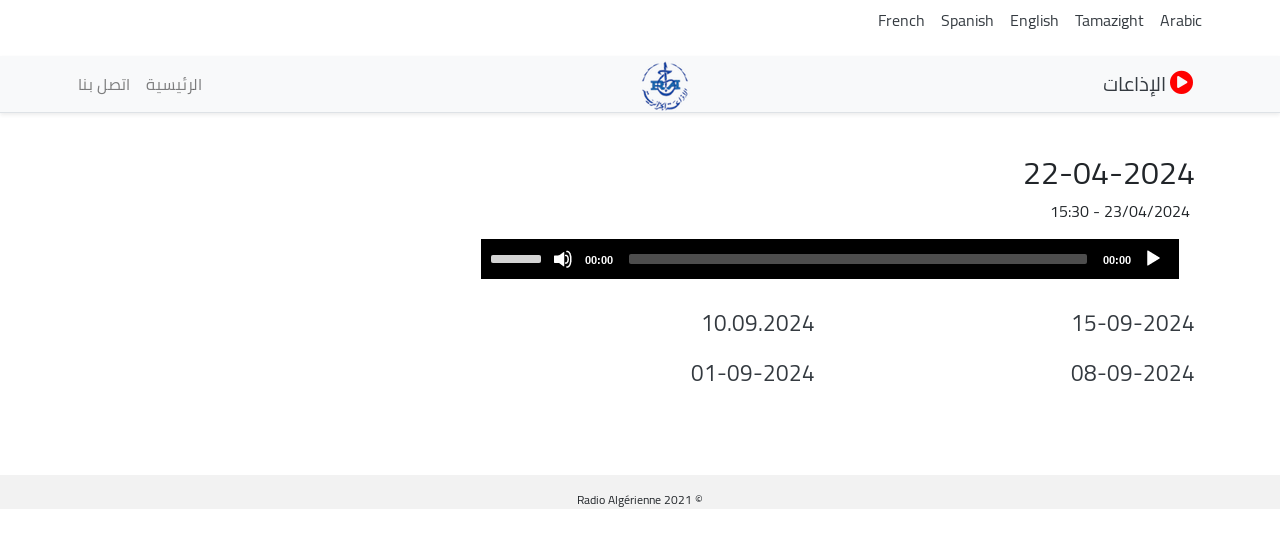

--- FILE ---
content_type: text/html; charset=UTF-8
request_url: https://my.radioalgerie.dz/ar/node/26195
body_size: 8168
content:
<!DOCTYPE html>
<html  lang="ar" dir="rtl" prefix="content: http://purl.org/rss/1.0/modules/content/  dc: http://purl.org/dc/terms/  foaf: http://xmlns.com/foaf/0.1/  og: http://ogp.me/ns#  rdfs: http://www.w3.org/2000/01/rdf-schema#  schema: http://schema.org/  sioc: http://rdfs.org/sioc/ns#  sioct: http://rdfs.org/sioc/types#  skos: http://www.w3.org/2004/02/skos/core#  xsd: http://www.w3.org/2001/XMLSchema# ">
  <head>
    <meta charset="utf-8" />
<noscript><style>form.antibot * :not(.antibot-message) { display: none !important; }</style>
</noscript><link rel="canonical" href="http://my.radioalgerie.dz/ar/node/26195" />
<link rel="shortlink" href="http://my.radioalgerie.dz/ar/node/26195" />
<meta name="generator" content="Varbase" />
<meta name="referrer" content="origin" />
<meta name="rights" content="©2026 الإذاعة الجزائرية. All rights reserved." />
<meta name="apple-mobile-web-app-capable" content="yes" />
<meta name="MobileOptimized" content="width" />
<meta name="HandheldFriendly" content="true" />
<meta property="og:site_name" content="الإذاعة الجزائرية" />
<meta property="og:type" content="article" />
<meta property="og:url" content="http://my.radioalgerie.dz/ar/node/26195" />
<meta property="og:title" content="22-04-2024 | الإذاعة الجزائرية" />
<meta property="og:image" content="https://my.radioalgerie.dz/sites/default/files/2021-12/Logo_RA.png" />
<meta property="og:image:url" content="https://my.radioalgerie.dz/sites/default/files/2021-12/Logo_RA.png" />
<meta name="twitter:card" content="summary_large_image" />
<meta name="twitter:title" content="22-04-2024 | الإذاعة الجزائرية" />
<meta name="twitter:url" content="http://my.radioalgerie.dz/ar/node/26195" />
<meta name="Generator" content="Drupal 9 (https://www.drupal.org)" />
<meta name="MobileOptimized" content="width" />
<meta name="HandheldFriendly" content="true" />
<meta name="viewport" content="width=device-width, initial-scale=1, shrink-to-fit=no" />
<script type="application/ld+json">{
    "@context": "https://schema.org",
    "@graph": [
        {
            "@type": "WebSite",
            "name": "الإذاعة الجزائرية",
            "url": "http://my.radioalgerie.dz/ar",
            "publisher": {
                "@type": "Organization",
                "name": "الإذاعة الجزائرية",
                "url": "http://my.radioalgerie.dz/ar",
                "logo": {
                    "@type": "ImageObject",
                    "url": "http://my.radioalgerie.dz/themes/custom/my_radio/logo.png"
                }
            }
        }
    ]
}</script>
<meta http-equiv="x-ua-compatible" content="ie=edge" />
<link rel="icon" href="/sites/default/files/logo_eprs.png" type="image/png" />
<link rel="alternate" hreflang="ar" href="http://my.radioalgerie.dz/ar/node/26195" />

    <title>22-04-2024 | الإذاعة الجزائرية</title>
    <link rel="stylesheet" media="all" href="/sites/default/files/css/css_dppkATbTQqYB130DBlxyAoOnqRYrk5nkWuhqvsqJRW0.css" />
<link rel="stylesheet" media="all" href="/sites/default/files/css/css_c5FYfddQfpOj7yn3xr3bvWmZawUNEX03R9m8Bk3sCII.css" />
<link rel="stylesheet" media="print" href="/sites/default/files/css/css_b48xE8F0fptN9Jp0utcPc3TBWIV7SgksYeqq7nhz7qQ.css" />
<link rel="stylesheet" media="all" href="/sites/default/files/css/css_z2xkCn6-2-jvF1xCnqqS5dURg0nSogr8zPQmWSu6Qnc.css" />

    


<link rel="preload" href="/themes/custom/my_radio/fonts/fontawesome-free/webfonts/fa-regular-400.eot" as="font" type="font/eot" crossorigin="anonymous">
<link rel="preload" href="/themes/custom/my_radio/fonts/fontawesome-free/webfonts/fa-regular-400.svg" as="font" type="font/svg" crossorigin="anonymous">
<link rel="preload" href="/themes/custom/my_radio/fonts/fontawesome-free/webfonts/fa-regular-400.ttf" as="font" type="font/ttf" crossorigin="anonymous">
<link rel="preload" href="/themes/custom/my_radio/fonts/fontawesome-free/webfonts/fa-regular-400.woff" as="font" type="font/woff" crossorigin="anonymous">
<link rel="preload" href="/themes/custom/my_radio/fonts/fontawesome-free/webfonts/fa-regular-400.woff2" as="font" type="font/woff2" crossorigin="anonymous">
<link rel="preload" href="/themes/custom/my_radio/fonts/fontawesome-free/webfonts/fa-solid-900.eot" as="font" type="font/eot" crossorigin="anonymous">
<link rel="preload" href="/themes/custom/my_radio/fonts/fontawesome-free/webfonts/fa-solid-900.svg" as="font" type="font/svg" crossorigin="anonymous">
<link rel="preload" href="/themes/custom/my_radio/fonts/fontawesome-free/webfonts/fa-solid-900.ttf" as="font" type="font/ttf" crossorigin="anonymous">
<link rel="preload" href="/themes/custom/my_radio/fonts/fontawesome-free/webfonts/fa-solid-900.woff" as="font" type="font/woff" crossorigin="anonymous">
<link rel="preload" href="/themes/custom/my_radio/fonts/fontawesome-free/webfonts/fa-solid-900.woff2" as="font" type="font/woff2" crossorigin="anonymous">
<link rel="preload" href="/themes/custom/my_radio/fonts/fontawesome-free/webfonts/fa-brands-400.eot" as="font" type="font/eot" crossorigin="anonymous">
<link rel="preload" href="/themes/custom/my_radio/fonts/fontawesome-free/webfonts/fa-brands-400.svg" as="font" type="font/svg" crossorigin="anonymous">
<link rel="preload" href="/themes/custom/my_radio/fonts/fontawesome-free/webfonts/fa-brands-400.ttf" as="font" type="font/ttf" crossorigin="anonymous">
<link rel="preload" href="/themes/custom/my_radio/fonts/fontawesome-free/webfonts/fa-brands-400.woff" as="font" type="font/woff" crossorigin="anonymous">
<link rel="preload" href="/themes/custom/my_radio/fonts/fontawesome-free/webfonts/fa-brands-400.woff2" as="font" type="font/woff2" crossorigin="anonymous">

  <link rel="preload" href="/themes/custom/my_radio/fonts/cairo2/Cairo-Black.woff" as="font" type="font/woff" crossorigin="anonymous">
  <link rel="preload" href="/themes/custom/my_radio/fonts/cairo2/Cairo-Regular.woff" as="font" type="font/woff" crossorigin="anonymous">


<!-- Global site tag (gtag.js) - Google Analytics -->
<script async src="https://www.googletagmanager.com/gtag/js?id=G-M1RZ9W13DX"></script>
<script>
  window.dataLayer = window.dataLayer || [];
  function gtag(){dataLayer.push(arguments);}
  gtag('js', new Date());

  gtag('config', 'G-M1RZ9W13DX');
</script>
  </head>
  <body class="layout-no-sidebars page-node-26195 path-node page-node-type-episode">
    <a href="#main-content" class="visually-hidden focusable skip-link">
      تجاوز إلى المحتوى الرئيسي
    </a>
    
      <div class="dialog-off-canvas-main-canvas" data-off-canvas-main-canvas>
    
<div class="container">
    <div class="row">
      <div class="col">
      <div class="navbar-nav ml-auto">
              <section class="row region region-sticky-top">
    <div class="language-switcher-language-url settings-tray-editable block block-language block-language-blocklanguage-interface" id="block-selecteurdelangue" role="navigation" data-drupal-settingstray="editable">
  
    
      <div class="content">
      

  <nav class="links nav links-inline"><span hreflang="ar" data-drupal-link-system-path="node/26195" class="ar nav-link is-active"><a href="/ar/node/26195" class="language-link is-active" hreflang="ar" data-drupal-link-system-path="node/26195">Arabic</a></span><span hreflang="dz-ber" data-drupal-link-system-path="node/26195" class="dz-ber nav-link"><a href="/dz-ber/node/26195" class="language-link" hreflang="dz-ber" data-drupal-link-system-path="node/26195">Tamazight</a></span><span hreflang="en" data-drupal-link-system-path="node/26195" class="en nav-link"><a href="/en/node/26195" class="language-link" hreflang="en" data-drupal-link-system-path="node/26195">English</a></span><span hreflang="es" data-drupal-link-system-path="node/26195" class="es nav-link"><a href="/es/node/26195" class="language-link" hreflang="es" data-drupal-link-system-path="node/26195">Spanish</a></span><span hreflang="fr" data-drupal-link-system-path="node/26195" class="fr nav-link"><a href="/fr/node/26195" class="language-link" hreflang="fr" data-drupal-link-system-path="node/26195">French</a></span></nav>

    </div>
  </div>

  </section>

          </div>
      </div>
    </div>
</div>


   <div class="container">
    <div class="row">
      <div class="col">
      <div class="navbar-nav ml-auto">
            
          </div>
      </div>
      <!--div class="col-2 col-sm-12 col-md-12 col-lg-2 col-xl-2 col">
        <!div id="TopButton">
          <a class="btn btn-primary" data-toggle="collapse" href="#collapseTop" role="button" aria-expanded="false" aria-controls="collapseChaine">
             Chaînes
          </a>
        </div>
      </div-->
      <div class="col">
      </div>
    </div>
   </div>








      

      
      
    <header class="navbar navbar-light bg-light navbar-expand-md mb-4 border-bottom shadow-sm" id="navbar-main" id="navbar" role="banner">
              <div class="container">
      

      <div class="navbar-brand mr-md-auto">
          <section class="row region region-navigation">
          <a href="/ar" title="الرئيسية" rel="home" class="navbar-brand">
              <img src="/sites/default/files/logo_radio_algerie.png" alt="الرئيسية" class="img-fluid d-inline-block align-top" />
            
    </a>
    <div id="block-bouton-chaines" class="settings-tray-editable block block-block-content block-block-content4b7a697c-2170-4869-b71e-53d728e29ab2" data-drupal-settingstray="editable">
  
    
      <div class="content">
      
            <div class="clearfix text-formatted field field--name-body field--type-text-with-summary field--label-hidden field__item"><div id="TopButton">
          <a class="btn_top" data-toggle="collapse" href="#collapseTop" role="button" aria-expanded="false" aria-controls="collapseChaine"><i class="fas fa-play-circle"></i> 
             الإذاعات
          </a>
          <!--i class="fas fa-arrow-down"></i-->
        </div></div>
      
    </div>
  </div>

  </section>

      </div>
      <button class="navbar-toggler" type="button" data-toggle="collapse" data-target="#navbar-collapse" aria-controls="navbar-collapse" aria-expanded="false" aria-label="Toggle navigation">
        <span class="navbar-toggler-icon"></span>
      </button>


              <div id="navbar-collapse" class="navbar-collapse collapse">
          <div class="navbar-nav ml-auto">
              <section class="row region region-navigation-collapsible">
    <nav role="navigation" aria-labelledby="block-my-radio-main-menu-menu" id="block-my-radio-main-menu" class="settings-tray-editable block block-menu navigation menu--main" data-drupal-settingstray="editable">
            
  <h2 class="sr-only" id="block-my-radio-main-menu-menu">Navigation principale</h2>
  

        
              <ul id="block-my-radio-main-menu" block="block-my-radio-main-menu" class="clearfix nav navbar-nav">
                    <li class="nav-item">
                          <a href="/ar" class="nav-link" data-drupal-link-system-path="&lt;front&gt;">الرئيسية</a>
              </li>
                <li class="nav-item">
                          <a href="/ar/node/561" class="nav-link" data-drupal-link-system-path="node/561">اتصل بنا</a>
              </li>
        </ul>
  


  </nav>

  </section>

          </div>
        </div>
      



              </div>
      




    </header>
  
<div class="d-none d-print-block header-print page-header mt-4 mb-3">
  <div class="container">
    <div class="row">
      <div class="col-sm-12">
                          <!--img class="logo pull-left d-none d-print-inline-block" src="/themes/custom/my_radio/logo-print.png" alt="الإذاعة الجزائرية"/-->
        
        
      </div>
    </div>
  </div>
</div>
  
              <div class="container">
        <div class="row">
          <div class="collapse col-sm-12" id="collapseTop">
              <section class="row region region-top-content-collaps">
    <div id="block-livebloc" class="settings-tray-editable block block-block-content block-block-contentc9fda1b4-88ca-48d8-9cec-a755e37a3c5e" data-drupal-settingstray="editable">
  
    
      <div class="content">
      
            <div class="clearfix text-formatted field field--name-body field--type-text-with-summary field--label-hidden field__item"><div class="col-sm-12 collapse show">
      <section class="region "><div class=" col-4 left " id="">
  <div class="content">
<div>
<div class="">



<div class="view-content">
<div id="" class="">
<div class="row">
  <div class="col-12 col-sm-6 col-md-4 col-lg-4 col-xl-4 logo-8">
<div class=""><div class="field-content"><a href="/ar/chaine1">  <img loading="lazy" src="/sites/default/files/styles/d02/public/2021-10/logo-ch1-en-bleu.png?itok=oDYkajoU" width="200" height="200" alt="Chaine 1" typeof="foaf:Image" class="image-style-d02 img-fluid" /></a></div></div>
</div>
  <div class="col-12 col-sm-6 col-md-4 col-lg-4 col-xl-4 logo-8">
<div class=""><div class="field-content"><a href="/ar/chaine2">  <img loading="lazy" src="/sites/default/files/styles/d02/public/2021-09/chaine2.png?itok=oL2fgqP8" width="200" height="200" alt="Chaine 2" typeof="foaf:Image" class="image-style-d02 img-fluid" /></a></div></div>
</div>
  <div class="col-12 col-sm-6 col-md-4 col-lg-4 col-xl-4 logo-8">
<div class=""><div class="field-content"><a href="/ar/chaine3">  <img loading="lazy" src="/sites/default/files/styles/d02/public/2021-10/ch-3.png?itok=SAUuH5FM" width="200" height="200" alt="Chaine 3 Logo bleu" typeof="foaf:Image" class="image-style-d02 img-fluid" /></a></div></div>
</div>
</div>
</div>

</div>

  </div>
</div>

</div>
</div>
<div class="col-4 right " id="">


<div class="content">
<div><div class="view ">



<div class="view-content">
<div id="" class="grid views-view-grid">
<div class="row">
  <div class="col-12 col-sm-6 col-md-4 col-lg-4 col-xl-4 logo-8">
<div class=""><div class="field-content"><a href="/ar/rai">  <img loading="lazy" src="/sites/default/files/styles/d02/public/2021-10/logo-rai-en-rouge.png?itok=fV3CxVEG" width="200" height="200" alt="RAI" typeof="foaf:Image" class="image-style-d02 img-fluid" /></a></div></div>
</div>
  <div class="col-12 col-sm-6 col-md-4 col-lg-4 col-xl-4 logo-8">
<div class=""><div class="field-content"><a href="/ar/coran">  <img loading="lazy" src="/sites/default/files/styles/d02/public/2021-09/coran.png?itok=nPTQCau2" width="200" height="200" typeof="foaf:Image" class="image-style-d02 img-fluid" /></a></div></div>
</div>
  <div class="col-12 col-sm-6 col-md-4 col-lg-4 col-xl-4 logo-8">
<div class=""><div class="field-content"><a href="/ar/culture">  <img loading="lazy" src="/sites/default/files/styles/d02/public/2021-09/culture.png?itok=ZaZ2dMZH" width="200" height="200" typeof="foaf:Image" class="image-style-d02 img-fluid" /></a></div></div>
</div>
</div>
</div>

</div>

  </div>
</div>

</div>
</div>
<div class="col-4 right " id="">


<div class="content">
<div><div class="">



<div class="view-content">
<div id="" class="grid views-view-grid">
<div class="row">
  <div class="col-12 col-sm-6 col-md-4 col-lg-4 col-xl-4 logo-8">
<div class="views-field "><div class="field-content"><a href="/ar/jilfm">  <img loading="lazy" src="/sites/default/files/styles/d02/public/2021-09/jilfm.png?itok=lZwI56Lg" width="200" height="200" typeof="foaf:Image" class="image-style-d02 img-fluid" /></a></div></div>
</div>
  <div class="col-12 col-sm-6 col-md-4 col-lg-4 col-xl-4 logo-8">
<div class="views-field "><div class="field-content"><a href="/ar/bahdja">  <img loading="lazy" src="/sites/default/files/styles/d02/public/2021-10/Logo-Bahdja.png?itok=PZAhN8Qd" width="200" height="200" alt="Bahdja" typeof="foaf:Image" class="image-style-d02 img-fluid" /></a></div></div>
</div>
  <div class="col-12 col-sm-6 col-md-4 col-lg-4 col-xl-4 logo-8">
<div class="views-field "><div class="field-content"><a href="/ar/zamanfm">  <img loading="lazy" src="/sites/default/files/styles/d02/public/2023-06/logo_zmen_fm.png?itok=KMIn76qq" width="200" height="200" alt="logo z'men fm" typeof="foaf:Image" class="image-style-d02 img-fluid" /></a></div></div>
</div>
</div>
</div>

</div>

  </div>
</div>

</div>
</div>
<div class="views-element-container settings-tray-editable block block-views block-views-blockchaine-blocs-block-3" id="block-views-block-chaine-blocs-block-3" data-drupal-settingstray="editable">


<div class="content">
<div><div class="view view-chaine-blocs view-id-chaine_blocs view-display-id-block_3 js-view-dom-id-05a245eb59e6edeaa7ad9a97e5816916a3dffd2723e03583994afdf5b8a941be">



<div class="view-content">
<div id="" class="grid ">
<div class="row">
  <div class="col-6 col-sm-6 col-md-3 col-lg-2 col-xl-2 locale-grid">
<div class="views-field views-field-label locales"><span class="field-content chaine-locale">01 - <a href="/ar/adrar" hreflang="ar">إذاعة أدرار</a>
</span></div>
</div>
  <div class="col-6 col-sm-6 col-md-3 col-lg-2 col-xl-2 locale-grid">
<div class="views-field views-field-label locales"><span class="field-content chaine-locale">02 - <a href="/ar/chlef" hreflang="ar">إذاعة الشلف</a>
</span></div>
</div>
  <div class="col-6 col-sm-6 col-md-3 col-lg-2 col-xl-2 locale-grid">
<div class="views-field views-field-label locales"><span class="field-content chaine-locale">03 - <a href="/ar/laghouat" hreflang="ar">إذاعة الأغواط</a>
</span></div>
</div>
  <div class="col-6 col-sm-6 col-md-3 col-lg-2 col-xl-2 locale-grid">
<div class="views-field views-field-label locales"><span class="field-content chaine-locale">04 - <a href="/ar/oeb" hreflang="ar">إذاعة أم البواقي</a>
</span></div>
</div>
  <div class="col-6 col-sm-6 col-md-3 col-lg-2 col-xl-2 locale-grid">
<div class="views-field views-field-label locales"><span class="field-content chaine-locale">05 - <a href="/ar/batna" hreflang="ar">إذاعة باتنة</a>
</span></div>
</div>
  <div class="col-6 col-sm-6 col-md-3 col-lg-2 col-xl-2 locale-grid">
<div class="views-field views-field-label locales"><span class="field-content chaine-locale">06 - <a href="/ar/bejaia" hreflang="ar">إذاعة بجاية</a>
</span></div>
</div>
  <div class="col-6 col-sm-6 col-md-3 col-lg-2 col-xl-2 locale-grid">
<div class="views-field views-field-label locales"><span class="field-content chaine-locale">07 - <a href="/ar/biskra" hreflang="ar">إذاعة بسكرة</a>
</span></div>
</div>
  <div class="col-6 col-sm-6 col-md-3 col-lg-2 col-xl-2 locale-grid">
<div class="views-field views-field-label locales"><span class="field-content chaine-locale">08 - <a href="/ar/bechar" hreflang="ar">إذاعة بشار</a>
</span></div>
</div>
  <div class="col-6 col-sm-6 col-md-3 col-lg-2 col-xl-2 locale-grid">
<div class="views-field views-field-label locales"><span class="field-content chaine-locale">09 - <a href="/ar/blida" hreflang="ar">إذاعة البليدة</a>
</span></div>
</div>
  <div class="col-6 col-sm-6 col-md-3 col-lg-2 col-xl-2 locale-grid">
<div class="views-field views-field-label locales"><span class="field-content chaine-locale">10 - <a href="/ar/bouira" hreflang="ar">إذاعة البويرة</a>
</span></div>
</div>
  <div class="col-6 col-sm-6 col-md-3 col-lg-2 col-xl-2 locale-grid">
<div class="views-field views-field-label locales"><span class="field-content chaine-locale">11 - <a href="/ar/tamanrasset" hreflang="ar">إذاعة تمنراست</a>
</span></div>
</div>
  <div class="col-6 col-sm-6 col-md-3 col-lg-2 col-xl-2 locale-grid">
<div class="views-field views-field-label locales"><span class="field-content chaine-locale">12 - <a href="/ar/tebessa" hreflang="ar">إذاعة  تبسة</a>
</span></div>
</div>
  <div class="col-6 col-sm-6 col-md-3 col-lg-2 col-xl-2 locale-grid">
<div class="views-field views-field-label locales"><span class="field-content chaine-locale">13 - <a href="/ar/tlemcen" hreflang="ar">إذاعة تلمسان</a>
</span></div>
</div>
  <div class="col-6 col-sm-6 col-md-3 col-lg-2 col-xl-2 locale-grid">
<div class="views-field views-field-label locales"><span class="field-content chaine-locale">14 - <a href="/ar/tiaret" hreflang="ar">إذاعة  تيارت</a>
</span></div>
</div>
  <div class="col-6 col-sm-6 col-md-3 col-lg-2 col-xl-2 locale-grid">
<div class="views-field views-field-label locales"><span class="field-content chaine-locale">15 - <a href="/ar/tizi-ouzou" hreflang="ar">إذاعة تيزي وزو</a>
</span></div>
</div>
  <div class="col-6 col-sm-6 col-md-3 col-lg-2 col-xl-2 locale-grid">
<div class="views-field views-field-label locales"><span class="field-content chaine-locale">16 - <a href="/ar/bahdja" hreflang="ar">إذاعة البهجة</a>
</span></div>
</div>
  <div class="col-6 col-sm-6 col-md-3 col-lg-2 col-xl-2 locale-grid">
<div class="views-field views-field-label locales"><span class="field-content chaine-locale">17 - <a href="/ar/djelfa" hreflang="ar">إذاعة الجلفة</a>
</span></div>
</div>
  <div class="col-6 col-sm-6 col-md-3 col-lg-2 col-xl-2 locale-grid">
<div class="views-field views-field-label locales"><span class="field-content chaine-locale">18 - <a href="/ar/jijel" hreflang="ar">إذاعة جيجل</a>
</span></div>
</div>
  <div class="col-6 col-sm-6 col-md-3 col-lg-2 col-xl-2 locale-grid">
<div class="views-field views-field-label locales"><span class="field-content chaine-locale">19 - <a href="/ar/setif" hreflang="ar">إذاعة سطيف</a>
</span></div>
</div>
  <div class="col-6 col-sm-6 col-md-3 col-lg-2 col-xl-2 locale-grid">
<div class="views-field views-field-label locales"><span class="field-content chaine-locale">20 - <a href="/ar/saida" hreflang="ar">إذاعة سعيدة</a>
</span></div>
</div>
  <div class="col-6 col-sm-6 col-md-3 col-lg-2 col-xl-2 locale-grid">
<div class="views-field views-field-label locales"><span class="field-content chaine-locale">21 - <a href="/ar/skikda" hreflang="ar">إذاعة سكيكدة</a>
</span></div>
</div>
  <div class="col-6 col-sm-6 col-md-3 col-lg-2 col-xl-2 locale-grid">
<div class="views-field views-field-label locales"><span class="field-content chaine-locale">22 - <a href="/ar/sba" hreflang="ar">إذاعة سيدي بلعباس</a>
</span></div>
</div>
  <div class="col-6 col-sm-6 col-md-3 col-lg-2 col-xl-2 locale-grid">
<div class="views-field views-field-label locales"><span class="field-content chaine-locale">23 - <a href="/ar/annaba" hreflang="ar">إذاعة عنابة</a>
</span></div>
</div>
  <div class="col-6 col-sm-6 col-md-3 col-lg-2 col-xl-2 locale-grid">
<div class="views-field views-field-label locales"><span class="field-content chaine-locale">24 - <a href="/ar/guelma" hreflang="ar">إذاعة ڤالمة</a>
</span></div>
</div>
  <div class="col-6 col-sm-6 col-md-3 col-lg-2 col-xl-2 locale-grid">
<div class="views-field views-field-label locales"><span class="field-content chaine-locale">25 - <a href="/ar/constantine" hreflang="ar">إذاعة قسنطينة</a>
</span></div>
</div>
  <div class="col-6 col-sm-6 col-md-3 col-lg-2 col-xl-2 locale-grid">
<div class="views-field views-field-label locales"><span class="field-content chaine-locale">26 - <a href="/ar/medea" hreflang="ar">إذاعة المدية</a>
</span></div>
</div>
  <div class="col-6 col-sm-6 col-md-3 col-lg-2 col-xl-2 locale-grid">
<div class="views-field views-field-label locales"><span class="field-content chaine-locale">27 - <a href="/ar/mostaganem" hreflang="ar">إذاعة مستغانم</a>
</span></div>
</div>
  <div class="col-6 col-sm-6 col-md-3 col-lg-2 col-xl-2 locale-grid">
<div class="views-field views-field-label locales"><span class="field-content chaine-locale">28 - <a href="/ar/msila" hreflang="ar">إذاعة المسيلة</a>
</span></div>
</div>
  <div class="col-6 col-sm-6 col-md-3 col-lg-2 col-xl-2 locale-grid">
<div class="views-field views-field-label locales"><span class="field-content chaine-locale">29 - <a href="/ar/mascara" hreflang="ar">إذاعة معسكر</a>
</span></div>
</div>
  <div class="col-6 col-sm-6 col-md-3 col-lg-2 col-xl-2 locale-grid">
<div class="views-field views-field-label locales"><span class="field-content chaine-locale">30 - <a href="/ar/group/37" hreflang="ar">إذاعة ورڤلة</a>
</span></div>
</div>
  <div class="col-6 col-sm-6 col-md-3 col-lg-2 col-xl-2 locale-grid">
<div class="views-field views-field-label locales"><span class="field-content chaine-locale">31 - <a href="/ar/oran" hreflang="ar">إذاعة وهران</a>
</span></div>
</div>
  <div class="col-6 col-sm-6 col-md-3 col-lg-2 col-xl-2 locale-grid">
<div class="views-field views-field-label locales"><span class="field-content chaine-locale">32 - <a href="/ar/elbayadh" hreflang="ar">إذاعة البيض</a>
</span></div>
</div>
  <div class="col-6 col-sm-6 col-md-3 col-lg-2 col-xl-2 locale-grid">
<div class="views-field views-field-label locales"><span class="field-content chaine-locale">33 - <a href="/ar/illizi" hreflang="ar">إذاعة اليزي</a>
</span></div>
</div>
  <div class="col-6 col-sm-6 col-md-3 col-lg-2 col-xl-2 locale-grid">
<div class="views-field views-field-label locales"><span class="field-content chaine-locale">34 - <a href="/ar/bba" hreflang="ar">إذاعة برج بوعريريج</a>
</span></div>
</div>
  <div class="col-6 col-sm-6 col-md-3 col-lg-2 col-xl-2 locale-grid">
<div class="views-field views-field-label locales"><span class="field-content chaine-locale">35 - <a href="/ar/group/42" hreflang="ar">إذاعة بومرداس</a>
</span></div>
</div>
  <div class="col-6 col-sm-6 col-md-3 col-lg-2 col-xl-2 locale-grid">
<div class="views-field views-field-label locales"><span class="field-content chaine-locale">36 - <a href="/ar/group/43" hreflang="ar">إذاعة الطارف</a>
</span></div>
</div>
  <div class="col-6 col-sm-6 col-md-3 col-lg-2 col-xl-2 locale-grid">
<div class="views-field views-field-label locales"><span class="field-content chaine-locale">37 - <a href="/ar/tindouf" hreflang="ar">إذاعة تندوف</a>
</span></div>
</div>
  <div class="col-6 col-sm-6 col-md-3 col-lg-2 col-xl-2 locale-grid">
<div class="views-field views-field-label locales"><span class="field-content chaine-locale">38 - <a href="/ar/tissemsilt" hreflang="ar">إذاعة تسمسيلت</a>
</span></div>
</div>
  <div class="col-6 col-sm-6 col-md-3 col-lg-2 col-xl-2 locale-grid">
<div class="views-field views-field-label locales"><span class="field-content chaine-locale">39 - <a href="/ar/eloued" hreflang="ar">إذاعة الوادي</a>
</span></div>
</div>
  <div class="col-6 col-sm-6 col-md-3 col-lg-2 col-xl-2 locale-grid">
<div class="views-field views-field-label locales"><span class="field-content chaine-locale">40 - <a href="/ar/khenchela" hreflang="ar">إذاعة خنشلة</a>
</span></div>
</div>
  <div class="col-6 col-sm-6 col-md-3 col-lg-2 col-xl-2 locale-grid">
<div class="views-field views-field-label locales"><span class="field-content chaine-locale">41 - <a href="/ar/soukahras" hreflang="ar">إذاعة سوق أهراس</a>
</span></div>
</div>
  <div class="col-6 col-sm-6 col-md-3 col-lg-2 col-xl-2 locale-grid">
<div class="views-field views-field-label locales"><span class="field-content chaine-locale">42 - <a href="/ar/tipaza" hreflang="ar">إذاعة تيبازة</a>
</span></div>
</div>
  <div class="col-6 col-sm-6 col-md-3 col-lg-2 col-xl-2 locale-grid">
<div class="views-field views-field-label locales"><span class="field-content chaine-locale">43 - <a href="/ar/mila" hreflang="ar">إذاعة ميلة</a>
</span></div>
</div>
  <div class="col-6 col-sm-6 col-md-3 col-lg-2 col-xl-2 locale-grid">
<div class="views-field views-field-label locales"><span class="field-content chaine-locale">44 - <a href="/ar/aindefla" hreflang="ar">إذاعة عين الدفلى</a>
</span></div>
</div>
  <div class="col-6 col-sm-6 col-md-3 col-lg-2 col-xl-2 locale-grid">
<div class="views-field views-field-label locales"><span class="field-content chaine-locale">45 - <a href="/ar/naama" hreflang="ar">إذاعة النعامة</a>
</span></div>
</div>
  <div class="col-6 col-sm-6 col-md-3 col-lg-2 col-xl-2 locale-grid">
<div class="views-field views-field-label locales"><span class="field-content chaine-locale">46 - <a href="/ar/aintemouchent" hreflang="ar">إذاعة عين تموشنت</a>
</span></div>
</div>
  <div class="col-6 col-sm-6 col-md-3 col-lg-2 col-xl-2 locale-grid">
<div class="views-field views-field-label locales"><span class="field-content chaine-locale">47 - <a href="/ar/ghardaia" hreflang="ar">إذاعة غرداية</a>
</span></div>
</div>
  <div class="col-6 col-sm-6 col-md-3 col-lg-2 col-xl-2 locale-grid">
<div class="views-field views-field-label locales"><span class="field-content chaine-locale">48 - <a href="/ar/relizane" hreflang="ar">إذاعة غليزان</a>
</span></div>
</div>
</div>
</div>

</div>

  </div>
</div>

</div>
</div>

</section></div></div>
      
    </div>
  </div>

  </section>

          </div>
        </div>
        </div>
      


  <div role="main" class="main-container container js-quickedit-main-content">
    <div class="row">
       
                              <div class="col-sm-12" role="heading">
              <div data-drupal-messages-fallback class="hidden"></div>


          </div>
              
            
                  <section class="main-content col order-last col-sm-12" id="content" role="main">

                
                
                
                                      
                  
                          <a id="main-content"></a>
            <div id="block-my-radio-content" class="block block-system block-system-main-block">
  
    
      <div class="content">
      

<article role="article" about="/ar/node/26195" class="node node--type-episode node--view-mode-full clearfix">
  <header>
    
        
      </header>
  <div class="node__content clearfix">
    <div  class="_none vlb-section"><div  class="no-container">
          
  
    <div  class="layout row no-gutters gx-0 layout-builder__layout">

    
    
                        <div  class="col-12">
          <div class="block block-layout-builder block-extra-field-blocknodeepisodecontent-moderation-control">
  
    
      <div class="content">
      
    </div>
  </div>

        </div>
                                                                                                                                                                                              

    
  </div>

</div></div><div  class="_none vlb-section"><div  class="no-container">
          
  
    <div  class="layout row layout-builder__layout">

    
    
                        <div  class="col-lg-8 col-md-9 col-sm-12 col-6">
          
        </div>
                              <div  class="col-lg-4 col-md-3 col-sm-12 col-6">
          
        </div>
                                                                                                                                                                              

    
  </div>

</div></div><div  class="_none vlb-section"><div  class="no-container">
          
  
    <div  class="layout row layout-builder__layout">

    
    
                        <div  class="col-lg-8 col-md-8 col-sm-12 col-12">
          <div class="_none block block-layout-builder block-field-blocknodeepisodetitle">
  
    
      <div class="h2 content">
      <span class="field field--name-title field--type-string field--label-hidden">22-04-2024</span>

    </div>
  </div>
<div class="_none block block-layout-builder block-field-blocknodeepisodefield-heure-de-diffusion">
  
    
      <div class="content">
      
            <div class="field field--name-field-heure-de-diffusion field--type-datetime field--label-hidden field__item"><time datetime="2024-04-23T15:30:00Z" class="datetime">23/04/2024 - 15:30</time>
</div>
      
    </div>
  </div>
<div class="_none block block-layout-builder block-field-blocknodeepisodefield-lien-audio-source">
  
    
      <div class="content">
      
            <div class="field field--name-field-lien-audio-source field--type-link field--label-hidden field__item"><div class="audiofield">
      <div class="audiofield-player">
      <div class="mediaelementaudio_frame">
        <audio id="mediaelement_player_item-iheyj3qym1r1efdr" preload="none"  controls>
          <source src="https://podcast.radioalgerie.dz/sources/rai/mp3/3d1a4975-934a-449a-836f-6f4bcb5341db.mp3?uuid=66274e99747f6">
          Your browser does not support the audio element.
        </audio>
      </div>
      <label for="mediaelement_player_item-iheyj3qym1r1efdr">https://podcast.radioalgerie.dz/sources/rai/mp3/3d1a4975-934a-449a-836f-6f4bcb5341db.mp3?uuid=66274e99747f6</label>
    </div>
  </div>
</div>
      
    </div>
  </div>
<div class="block block-layout-builder block-extra-field-blocknodeepisodelinks">
  
    
      <div class="content">
      


    </div>
  </div>
<div class="views-element-container _none block block-views block-views-blockepisodes-block-3">
  
    
      <div class="content">
      <div><div class="view view-episodes view-id-episodes view-display-id-block_3 js-view-dom-id-cfe034c005a9ae832717357e1b48ce099296f8689725d5f2a7936ef6c3701ddd">
  
    
      
      <div class="view-content">
      <div id="views-bootstrap-episodes-block-3"  class="grid views-view-grid">
  <div class="row">
          <div  class="col-12 col-sm-6 col-md-4 col-lg-6 col-xl-6 equal-height">
        <article class="node node--type-episode node--view-mode-vertical-media-teaser-medium vertical-media-teaser-view-mode medium anchor-all clearfix">
  <div class="main-content">
    
            <div class="field field--name-node-title field--type-ds field--label-hidden field__item"><h3>
  <a href="/ar/node/30745" hreflang="ar">15-09-2024</a>
</h3>
</div>
      
  </div>
</article>

      </div>
          <div  class="col-12 col-sm-6 col-md-4 col-lg-6 col-xl-6 equal-height">
        <article class="node node--type-episode node--view-mode-vertical-media-teaser-medium vertical-media-teaser-view-mode medium anchor-all clearfix">
  <div class="main-content">
    
            <div class="field field--name-node-title field--type-ds field--label-hidden field__item"><h3>
  <a href="/ar/node/30672" hreflang="ar">10.09.2024</a>
</h3>
</div>
      
  </div>
</article>

      </div>
          <div  class="col-12 col-sm-6 col-md-4 col-lg-6 col-xl-6 equal-height">
        <article class="node node--type-episode node--view-mode-vertical-media-teaser-medium vertical-media-teaser-view-mode medium anchor-all clearfix">
  <div class="main-content">
    
            <div class="field field--name-node-title field--type-ds field--label-hidden field__item"><h3>
  <a href="/ar/node/30556" hreflang="ar">08-09-2024</a>
</h3>
</div>
      
  </div>
</article>

      </div>
          <div  class="col-12 col-sm-6 col-md-4 col-lg-6 col-xl-6 equal-height">
        <article class="node node--type-episode node--view-mode-vertical-media-teaser-medium vertical-media-teaser-view-mode medium anchor-all clearfix">
  <div class="main-content">
    
            <div class="field field--name-node-title field--type-ds field--label-hidden field__item"><h3>
  <a href="/ar/node/30330" hreflang="ar">01-09-2024</a>
</h3>
</div>
      
  </div>
</article>

      </div>
      </div>
</div>

    </div>
  
          </div>
</div>

    </div>
  </div>

        </div>
                              <div  class="col-lg-4 col-md-4 col-sm-12 col-12">
          
        </div>
                                                                                                                                                                              

    
  </div>

</div></div>  <div class="layout layout--onecol">
    <div >
      
    </div>
  </div>

  </div>
</article>

    </div>
  </div>


              </section>

                </div>
  </div>

      <div class="footer-wrapper">
      <footer class="footer container" role="contentinfo">
          <section class="row region region-footer">
    <div id="block-copyright" class="settings-tray-editable block block-block-content block-block-contentb858d97d-eaa5-4cfe-af6f-b92c21bbca95" data-drupal-settingstray="editable">
  
    
      <div class="content">
      
            <div class="clearfix text-formatted field field--name-body field--type-text-with-summary field--label-hidden field__item">© Radio Algérienne 2021</div>
      
    </div>
  </div>

  </section>

      </footer>
    </div>
  
  </div>

    
    <script type="application/json" data-drupal-selector="drupal-settings-json">{"path":{"baseUrl":"\/","scriptPath":null,"pathPrefix":"ar\/","currentPath":"node\/26195","currentPathIsAdmin":false,"isFront":false,"currentLanguage":"ar"},"pluralDelimiter":"\u0003","suppressDeprecationErrors":true,"ajaxPageState":{"libraries":"audiofield\/audiofield.mediaelement,blazy\/bio.ajax,bootstrap_barrio\/fontawesome,bootstrap_barrio\/global-styling,bootstrap_barrio\/links,bootstrap_barrio\/node,bootstrap_styles\/plugin.background_color.build,bootstrap_styles\/plugin.border.build,bootstrap_styles\/plugin.margin.build,bootstrap_styles\/plugin.padding.build,bootstrap_styles\/plugin.scroll_effects.build,bootstrap_styles\/plugin.text_alignment.build,bootstrap_styles\/plugin.text_color.build,extlink\/drupal.extlink,layout_discovery\/onecol,my_radio\/bootstrap-scripts,my_radio\/bootstrap-styles,my_radio\/framework,my_radio\/framework-rtl,my_radio\/global-styles,my_radio\/heroslider,statistics\/drupal.statistics,system\/base,vartheme_bs4\/bootstrap-scripts,vartheme_bs4\/bootstrap-styles,vartheme_bs4\/framework,vartheme_bs4\/global-scripts,vartheme_bs4\/global-styles,views\/views.ajax,views\/views.module,vmi\/vertical_media_teaser_medium","theme":"my_radio","theme_token":null},"ajaxTrustedUrl":[],"data":{"extlink":{"extTarget":true,"extTargetNoOverride":false,"extNofollow":false,"extNoreferrer":false,"extFollowNoOverride":false,"extClass":"0","extLabel":"(link is external)","extImgClass":false,"extSubdomains":true,"extExclude":"","extInclude":"","extCssExclude":"","extCssExplicit":"","extAlert":false,"extAlertText":"Ce lien vous dirige vers un site externe. Nous ne sommes pas responsables de son contenu.","mailtoClass":"0","mailtoLabel":"(link sends email)","extUseFontAwesome":false,"extIconPlacement":"append","extFaLinkClasses":"fa fa-external-link","extFaMailtoClasses":"fa fa-envelope-o","whitelistedDomains":null}},"statistics":{"data":{"nid":"26195"},"url":"\/core\/modules\/statistics\/statistics.php"},"views":{"ajax_path":"\/ar\/views\/ajax","ajaxViews":{"views_dom_id:cfe034c005a9ae832717357e1b48ce099296f8689725d5f2a7936ef6c3701ddd":{"view_name":"episodes","view_display_id":"block_3","view_args":"26195\/26195","view_path":"\/node\/26195","view_base_path":null,"view_dom_id":"cfe034c005a9ae832717357e1b48ce099296f8689725d5f2a7936ef6c3701ddd","pager_element":0}}},"audiofieldmediaelement":{"audiofield--2":{"volume":0.8,"elements":["#mediaelement_player_item-iheyj3qym1r1efdr"]}},"user":{"uid":0,"permissionsHash":"0a72c3523e66366430eef1a8d35f2a5c622b41635ce3be7f23dd83c6f8cd2fa8"}}</script>
<script src="/sites/default/files/js/js_sAtB3AcMWx2K230hnDX796JQG6OURoSBvpn14bSZCkM.js"></script>

  </body>
</html>
